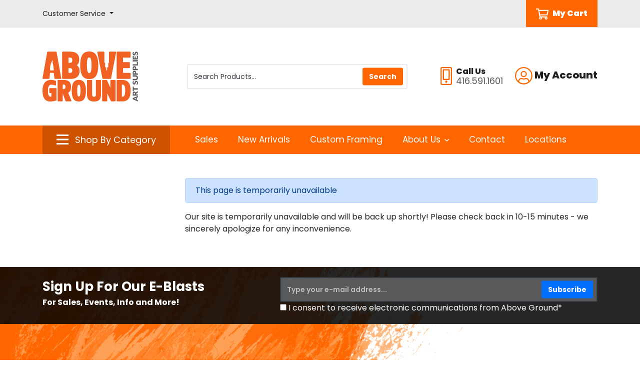

--- FILE ---
content_type: text/html; charset=iso-8859-1
request_url: https://store.abovegroundartsupplies.com/products/hanaduri-graphic-note---a6-green-101140.html
body_size: 51296
content:
<!DOCTYPE html>
<html class="no-js" lang="en">
	<head>
	<script>document.documentElement.className = document.documentElement.className.replace(/\bno-js\b/g, '') + ' js ';</script>
	<meta http-equiv="X-UA-Compatible" content="IE=edge,chrome=1">
	<meta charset="utf-8">
	<meta name="viewport" content="width=device-width, initial-scale=1">
	
	
	<link rel='dns-prefetch' href='//fonts.googleapis.com' />
	<link rel='dns-prefetch' href='//ajax.googleapis.com' />

	<title>Above Ground Art Supplies</title>
	<link rel="shortcut icon" href="/inet/styles/AGSINET/app/images/_favicon/favicon.ico" />
	<link rel="apple-touch-icon" sizes="180x180" href="/inet/styles/AGSINET/app/images/_favicon/apple-touch-icon.png">
	<link rel="icon" type="image/png" sizes="32x32" href="/inet/styles/AGSINET/app/images/_favicon/favicon-32x32.png">
	<link rel="icon" type="image/png" sizes="16x16" href="/inet/styles/AGSINET/app/images/_favicon/favicon-16x16.png">

	<link rel='stylesheet' id='G_Fonts' href='//fonts.googleapis.com/css2?family=Poppins:wght@400;600;700;800;900&display=swap' />
	<link rel='stylesheet' id='app_styles' href='/inet/styles/AGSINET/app/css/bootstrap_inet.css' />
	<link rel='stylesheet' id='theme_styles' href='/inet/styles/AGSINET/style.css?v=1.0.44' />
	<link rel='stylesheet' id='store_styles' href='/inet/styles/AGSINET/AGSINET.css?v=1.0.44' />

	<link rel="stylesheet" href="https://use.fontawesome.com/releases/v5.1.0/css/all.css" integrity="sha384-lKuwvrZot6UHsBSfcMvOkWwlCMgc0TaWr+30HWe3a4ltaBwTZhyTEggF5tJv8tbt" crossorigin="anonymous"><script src="/inet/util/jquery-3.6.0.min.js"></script><!-- Included javascript functions -->
<script type="text/javascript">
<!--

window.name="inet_ecommerce";
var sagro_base_url = "/inet";
var bootstrap_enabled = "1";
var registry_common_site_mode = "";
var inet_mobile = "";
var inet_mobile_device = "";
var user_logged_in = "";
var disable_ui = "";
//-->
</script><!-- Google Tag Manager -->
<script>(function(w,d,s,l,i){w[l]=w[l]||[];w[l].push({'gtm.start':
new Date().getTime(),event:'gtm.js'});var f=d.getElementsByTagName(s)[0],
j=d.createElement(s),dl=l!='dataLayer'?'&l='+l:'';j.async=true;j.src=
'https://www.googletagmanager.com/gtm.js?id='+i+dl;f.parentNode.insertBefore(j,f);
})(window,document,'script','dataLayer','GTM-KCD9JQ7');</script>
<!-- End Google Tag Manager --><!-- Global site tag (gtag.js) - Google Analytics -->
<script async src="https://www.googletagmanager.com/gtag/js?id=29740060"></script>
<script>
  window.dataLayer = window.dataLayer || [];
  function gtag(){dataLayer.push(arguments);}
  gtag('js', new Date());
  gtag('config', '29740060');
  
  
</script>
	
</head>


<body class="page gx-A" >

<div class="skipLinksWrapper invisible">
	<a href="#container-block" class="skipLinks visible">Skip to main content</a>
</div>

<div class="global">
	<div id="overlay"></div>

	<header id="header-block">

		<div id="tlb-menu">
			<div class="container">
				<div class="row">
					<div class="col-2 d-flex d-lg-none">
						<div id="H-mobile" class="tlb-box d-lg-none">
							<button id="p3-menu-trigger" class="H-lks" aria-label="Open Navigation" aria-controls="inet-mobile-nav" aria-expanded="false">
								<img class="m" alt="Mobile Menu Open" src="/inet/styles/AGSINET/app/images/_icons/SVG/icon-menu.svg">
							</button>
							<nav id="inet-mobile-nav" tabindex="-1">
								<button id="p3-menu-trigger-x" aria-label="Close Navigation">
									<img class="x" alt="Mobile Menu Close" src="/inet/styles/AGSINET/app/images/_icons/SVG/icon-close.svg">
								</button>
								<form id="mobile-search" class="" action="/inet/storefront/store.php" method="GET" autocomplete="off" _lpchecked="1">
									<input type="hidden" name="mode" value="searchstore">
									<div class="input-group">
										<input id="ms-input" type="text" class="" placeholder="Product Search" aria-label="Product Search" name="search[searchfor]">
										<div class="input-group-append">
											<button class="ms-button" type="button">
												<img class="ms-icon" src="/inet/styles/AGSINET/app/images/_icons/SVG/icon-search.svg">
											</button>
										</div>
									</div>
								</form>
	
								<div id="mobi-departments" class="device-menu">
									<ul id="mobile-departments">
										<li class="menu-item"><a href="https://store.abovegroundartsupplies.com/pages/shop_by_category.html" class="menu_link">All Categories</a></li>
										<li class="menu-item"><a href="https://store.abovegroundartsupplies.com/paint" class="menu_link">Paint</a></li>
										<li class="menu-item"><a href="https://store.abovegroundartsupplies.com/brushes" class="menu_link">Brushes</a></li>
										<li class="menu-item"><a href="https://store.abovegroundartsupplies.com/drawing" class="menu_link">Drawing</a></li>
										<li class="menu-item"><a href="https://store.abovegroundartsupplies.com/canvaspanels" class="menu_link">Canvas &amp; Panels</a></li>
										<li class="menu-item"><a href="https://store.abovegroundartsupplies.com/paperboards" class="menu_link">Paper &amp; Boards</a></li>
										<li class="menu-item"><a href="https://store.abovegroundartsupplies.com/printmaking" class="menu_link">Printmaking</a></li>
										<li class="menu-item"><a href="https://store.abovegroundartsupplies.com/sculpture" class="menu_link">Sculpture</a></li>
										<li class="menu-item"><a href="https://store.abovegroundartsupplies.com/studio" class="menu_link">Studio</a></li>
										<li class="menu-item"><a href="https://store.abovegroundartsupplies.com/presentation" class="menu_link">Presentation &amp; Storage</a></li>
										<li class="menu-item"><a href="https://store.abovegroundartsupplies.com/framing" class="menu_link">Framing</a></li>
										<li class="menu-item"><a href="https://store.abovegroundartsupplies.com/drafting" class="menu_link">Drafting &amp; Graphics</a></li>
										<li class="menu-item"><a href="https://store.abovegroundartsupplies.com/adhesives" class="menu_link">Adhesives &amp; Cutting</a></li>
										<li class="menu-item"><a href="https://store.abovegroundartsupplies.com/kidscraft" class="menu_link">Kids &amp; Craft</a></li>
										<li class="menu-item"><a href="https://store.abovegroundartsupplies.com/more" class="menu_link">More</a></li>
									</ul>
									<ul id="mobile-about">
										<li id="M-login" class="menu-item"><a class="menu_link" href="/inet/start.php" class="menu_link">Sign In/Sign Up</a></li>
										<li id="M-profile" class="menu-item d-none"><a class="menu_link" href="/inet/user/profile.php" class="menu_link">Edit Profile</a></li>
										<li id="M-logout" class="menu-item d-none"><a class="menu_link" href="/inet/user/logout.php" class="menu_link">Logout</a></li>
										<li id="M-portal" class="menu-item"><a class="menu_link" href="https://www.abovegroundartsupplies.com/teacher-login" class="menu_link">Educational Portal</a></li>
										<li class="menu-item"><a href="https://store.abovegroundartsupplies.com/departments/sale-3124.html" class="menu_link">Sales</a></li>
										<li class="menu-item"><a href="https://store.abovegroundartsupplies.com/departments/new-arrivals-3123.html" class="menu_link">New Arrivals</a></li>
										<li class="menu-item"><a href="https://www.abovegroundartsupplies.com/custom-framing/" class="menu_link">Custom Framing</a></li>
										<li class="menu-item"><a href="https://www.abovegroundartsupplies.com/contact/">Contact</a></li>
										<li class="menu-item"><a href="https://www.abovegroundartsupplies.com/locations/">Locations</a></li>
										<li class="menu-item"><a href="https://www.abovegroundartsupplies.com/shipping-returns/" class="menu_link">Shipping, Pick Ups & Returns</a></li>
										<li class="menu-item"><a href="https://www.abovegroundartsupplies.com/help-faq/" class="menu_link">Help & FAQ</a></li>
										<li class="menu-item"><a href="https://www.abovegroundartsupplies.com/gift-cards/" class="menu_link">Gift Cards</a></li>
									</ul>
								</div>
							</nav>
						</div>
					</div>
					<div class="col-12 col-lg-3 d-none d-lg-flex">
						<div class="tlb-box">
							<div class="dropdown d-none d-lg-flex">
								<a class="dropdown-toggle H-link" href="#" role="button" id="CSdropdown" data-toggle="dropdown" aria-haspopup="true" aria-expanded="false">
									<span class="cs-label">Customer Service</span>
								</a>
								
								<div id="CSdropdownItems" class="dropdown-menu" aria-labelledby="CSdropdown">
									<a class="dropdown-item" href="https://www.abovegroundartsupplies.com/shipping-returns/">Shipping, Pick Ups & Returns</a>
									<a class="dropdown-item" href="https://www.abovegroundartsupplies.com/help-faq/">Help & FAQ</a>
									<a class="dropdown-item" href="https://www.abovegroundartsupplies.com/gift-cards/">Gift Cards</a>
								</div>
							</div>
						</div>					
					</div>
					<div class="col-10 col-lg-9 text-right text-lg-center d-flex justify-content-end">
						<div class="tlb-box">
							<a id="MyCart" class="d-flex ml-2 ml-lg-4" href="/inet/storefront/store.php?mode=viewcart">
								<img class="mr-2 HCarticon" alt="Cart Icon" src="/inet/styles/AGSINET/app/images/_icons/SVG/icon-cart.svg">
								<span class="HCart_label">My Cart</span>
							</a>
						</div>
					</div>
				</div>
			</div>
		</div>
	
		<div id="header" class="">
	
			<div id="header-main" class="py-3 py-lg-4">
	
				<div class="container">
					<div class="row">
						<div class="col-6 col-md-3 col-lg-3 my-4">
							<a href="https://www.abovegroundartsupplies.com/">
								<img id="HLogo" src="/inet/styles/AGSINET/app/images/_logo/main-logo.svg" alt="Above Ground Art Supplies">
							</a>
						</div>
	
						<div class="col-12 col-lg-5 d-none d-lg-block">
							<div class="tlb-box">
							<form id="productSearch" action="/inet/storefront/store.php" method="GET" autocomplete="off" _lpchecked="1" role="search">
								<div class="search-group">
									<input type="hidden" name="mode" value="searchstore">
									<input id="StoreSearch" type="text" class="form-control tlb-form ml-1" placeholder="Search Products..." aria-label="Search Products" name="search[searchfor]">
									<div class="input-group-prepend">
										<input type="submit" value="Search" class="btn btn-primary" id="search-button">
									</div>
								</div>
							</form>
							</div>
						</div>
	
						<div class="col-6 col-md-3 col-lg-4 order-2 order-md-3 text-right">
							<div class="tlb-box justify-content-end">
							<div id="H-links">
	
								<svg alt="Phone Icon" role="presentation" xmlns="http://www.w3.org/2000/svg" width="22.5" height="36"><path d="M13.5 29.25A2.248 2.248 0 0011.25 27 2.248 2.248 0 009 29.25a2.248 2.248 0 002.25 2.25 2.248 2.248 0 002.25-2.25zm2.25-22.5v16.875h-9V6.75zm1.406-2.25H5.344a.846.846 0 00-.844.844v19.687a.846.846 0 00.844.844h11.812a.846.846 0 00.844-.844V5.344a.846.846 0 00-.844-.844zM22.5 3.375A3.376 3.376 0 0019.125 0H3.375A3.376 3.376 0 000 3.375v29.25A3.376 3.376 0 003.375 36h15.75a3.376 3.376 0 003.375-3.375zm-2.25 0v29.25a1.128 1.128 0 01-1.125 1.125H3.375a1.128 1.128 0 01-1.125-1.125V3.375A1.128 1.128 0 013.375 2.25h15.75a1.128 1.128 0 011.125 1.125z" fill="#f60"/></svg>
									<div id="phoneGroup" class="ml-2 text-left">
										<span class="phone-label d-block">Call Us</span>
										<span class="phone-number d-block">416.591.1601</span>
									</div>
	
								<div class="dropdown d-none d-lg-flex ml-4">
									<a class="dropdown-toggle H-link" href="#" role="button" id="accountMenuLink" data-toggle="dropdown" aria-haspopup="true" aria-expanded="false">
										<svg xmlns="http://www.w3.org/2000/svg" width="35" alt="Account Icon" role="presentation" height="35"><path d="M17.438.001A17.434 17.434 0 000 17.438a17.434 17.434 0 0017.438 17.438 17.434 17.434 0 0017.437-17.438A17.434 17.434 0 0017.438.001zm9 29.644a15.108 15.108 0 01-9 2.981 15.108 15.108 0 01-9-2.981v-.957a4.5 4.5 0 014.5-4.5c.78 0 1.934.8 4.5.8s3.712-.8 4.5-.8a4.5 4.5 0 014.5 4.5zm2.152-1.934a6.728 6.728 0 00-6.652-5.773c-1.441 0-2.138.8-4.5.8s-3.052-.8-4.5-.8a6.728 6.728 0 00-6.652 5.773A15.106 15.106 0 012.25 17.438 15.2 15.2 0 0117.438 2.251a15.2 15.2 0 0115.187 15.187 15.106 15.106 0 01-4.036 10.273zM17.438 7.876a6.188 6.188 0 00-6.187 6.188 6.188 6.188 0 006.188 6.188 6.188 6.188 0 006.188-6.187 6.188 6.188 0 00-6.189-6.189zm0 10.125a3.94 3.94 0 01-3.938-3.938 3.94 3.94 0 013.938-3.937 3.94 3.94 0 013.938 3.938 3.94 3.94 0 01-3.938 3.937z" fill="#f60"/></svg>
										<span class="account-label">My Account</span>
									</a>
									
									<div id="Acct-dropdown" class="dropdown-menu dropdown-menu-right" aria-labelledby="accountMenuLink">
										<a id="H-login" class="dropdown-item" href="/inet/start.php">Sign In/Sign Up</a>
										<a id="H-profile" class="dropdown-item d-none" href="/inet/user/profile.php">Edit Profile</a>
										<a id="H-logout" class="dropdown-item d-none" href="/inet/user/logout.php">Logout</a>
										<a id="H-portal" class="dropdown-item" href="https://www.abovegroundartsupplies.com/teacher-login">Educational Portal</a>
									</div>
								</div>
	
							</div>
							</div>
						</div>
	
					</div>
				</div>
			</div>
	
	
			<div id="header-menu" class="d-none d-lg-block">
				<div class="container">
					<div class="row">
						<div class="col-md-3">
						<div class="departments-container">
	
							<div id="SBCbtn" class="text-center justify-content-center">
								<a data-toggle="collapse" href="#ShopVertical" role="button" aria-expanded="false" aria-controls="ShopVertical">
									<img class="mr-2 SBCicon bi" alt="Category icon" src="/inet/styles/AGSINET/app/images/_icons/SVG/icon-menu.svg">
									<img class="mr-2 SBCicon xi" alt="Category close icon" src="/inet/styles/AGSINET/app/images/_icons/SVG/icon-close.svg">
									<span class="SBClabel">Shop By Category</span>
								</a>
							</div>	
	
							<div class="departments-menu" tabindex="-1">
								<ul id="menu-departments-menu">
									<li class="menu-item">
										<a href="https://store.abovegroundartsupplies.com/pages/shop_by_category.html" class="mlv0">All Categories</a>
									</li>
									<li class="menu-item haschild">
										<a href="https://store.abovegroundartsupplies.com/paint" class="">Paint</a>
										<div class="vertical-mega-content">
											<ul class="sub-menu">
												<li class="sub-menu-item"><a href="https://store.abovegroundartsupplies.com/departments/acrylic-%7CA1.html">Acrylic</a></li>
												<li class="sub-menu-item"><a href="https://store.abovegroundartsupplies.com/departments/dry-pigments-%7CA2.html">Dry Pigments</a></li>
												<li class="sub-menu-item"><a href="https://store.abovegroundartsupplies.com/departments/encaustic-%7CA3.html">Encaustic</a></li>
												<li class="sub-menu-item"><a href="https://store.abovegroundartsupplies.com/departments/enamel-paints-%7CAF.html">Enamel Paint</a></li>
												<li class="sub-menu-item"><a href="https://store.abovegroundartsupplies.com/departments/fabric-paint-%7CA4.html">Fabric Paint</a></li>
												<li class="sub-menu-item"><a href="https://store.abovegroundartsupplies.com/departments/gesso--amp--grounds-%7CA5.html">Gesso and Grounds</a></li>
												<li class="sub-menu-item"><a href="https://store.abovegroundartsupplies.com/departments/gilding-%7CAE.html">Gilding</a></li>
												<li class="sub-menu-item"><a href="https://store.abovegroundartsupplies.com/departments/gouache-%7CA6.html">Gouache</a></li>
												<li class="sub-menu-item"><a href="https://store.abovegroundartsupplies.com/departments/hobby-paints-%7CA7.html">Hobby Paints</a></li>
												<li class="sub-menu-item"><a href="https://store.abovegroundartsupplies.com/departments/mediums--amp--varnishes-%7CA8.html">Mediums and Varnishes</a></li>
												<li class="sub-menu-item"><a href="https://store.abovegroundartsupplies.com/departments/mineral-paint-%7CAD.html">Mineral Paint</a></li>
												<li class="sub-menu-item"><a href="https://store.abovegroundartsupplies.com/departments/oil-%7CA9.html">Oil</a></li>
												<li class="sub-menu-item"><a href="https://store.abovegroundartsupplies.com/departments/spray-paint-%7CAA.html">Spray Paint</a></li>
												<li class="sub-menu-item"><a href="https://store.abovegroundartsupplies.com/departments/tempera-paint-%7CAB.html">Tempera Paint</a></li>
												<li class="sub-menu-item"><a href="https://store.abovegroundartsupplies.com/departments/watercolour-%7CAC.html">Watercolour</a></li>
											</ul>
										</div>
									</li>
									<li class="menu-item haschild">
										<a href="https://store.abovegroundartsupplies.com/brushes" class="">Brushes</a>
										<div class="vertical-mega-content">
											<ul class="sub-menu">
												<li class="sub-menu-item"><a href="https://store.abovegroundartsupplies.com/departments/gesso--amp--varnish-brushes-%7CB1.html">Gesso &amp; Varnish Brushes</a></li>
												<li class="sub-menu-item"><a href="https://store.abovegroundartsupplies.com/departments/oil--amp--acrylic-brushes-%7CB2.html">Oil &amp; Acrylic Brushes</a></li>
												<li class="sub-menu-item"><a href="https://store.abovegroundartsupplies.com/departments/palette-knives-%7CB3.html">Palette Knives</a></li>
												<li class="sub-menu-item"><a href="https://store.abovegroundartsupplies.com/departments/palettes-%7CB4.html">Palettes</a></li>
												<li class="sub-menu-item"><a href="https://store.abovegroundartsupplies.com/departments/specialty-brushes-%7CB5.html">Specialty Brushes</a></li>
												<li class="sub-menu-item"><a href="https://store.abovegroundartsupplies.com/departments/tools--amp--accessories-%7CB6.html">Tools &amp; Accessories</a></li>
												<li class="sub-menu-item"><a href="https://store.abovegroundartsupplies.com/departments/watercolour-brushes-%7CB7.html">Watercolour Brushes</a></li>
											</ul>
										</div>
									</li>
									<li class="menu-item haschild">
										<a href="https://store.abovegroundartsupplies.com/drawing" class="">Drawing</a>
										<div class="vertical-mega-content">
											<ul class="sub-menu">
												<li class="sub-menu-item"><a href="https://store.abovegroundartsupplies.com/departments/charcoal-%7CC1.html">Charcoal</a></li>
												<li class="sub-menu-item"><a href="https://store.abovegroundartsupplies.com/departments/coloured-pencils-%7CC2.html">Coloured Pencils</a></li>
												<li class="sub-menu-item"><a href="https://store.abovegroundartsupplies.com/departments/dry-media-sets-%7CC3.html">Dry Media Sets</a></li>
												<li class="sub-menu-item"><a href="https://store.abovegroundartsupplies.com/departments/erasers--amp--sharpeners-%7CC4.html">Erasers &amp; Sharpeners</a></li>
												<li class="sub-menu-item"><a href="https://store.abovegroundartsupplies.com/departments/fixatives--amp--sprays-%7CC5.html">Fixatives &amp; Sprays</a></li>
												<li class="sub-menu-item"><a href="https://store.abovegroundartsupplies.com/departments/graphite-%7CC6.html">Graphite</a></li>
												<li class="sub-menu-item"><a href="https://store.abovegroundartsupplies.com/departments/ink-%7CC7.html">Ink</a></li>
												<li class="sub-menu-item"><a href="https://store.abovegroundartsupplies.com/departments/paint-markers-%7CCB.html">Paint Markers</a></li>
												<li class="sub-menu-item"><a href="https://store.abovegroundartsupplies.com/departments/pastels-%7CC8.html">Pastels</a></li>
												<li class="sub-menu-item"><a href="https://store.abovegroundartsupplies.com/departments/pens--amp--markers-%7CC9.html">Pens &amp; Markers</a></li>
												<li class="sub-menu-item"><a href="https://store.abovegroundartsupplies.com/departments/tools--amp--accessories-%7CCA.html">Tools &amp; Accessories</a></li>
											</ul>
										</div>
									</li>
									<li class="menu-item haschild">
										<a href="https://store.abovegroundartsupplies.com/canvaspanels" class="">Canvas &amp; Panels</a>
										<div class="vertical-mega-content">
											<ul class="sub-menu">
												<li class="sub-menu-item"><a href="https://store.abovegroundartsupplies.com/departments/canvas-pads-%7CD1.html">Canvas Pads</a></li>
												<li class="sub-menu-item"><a href="https://store.abovegroundartsupplies.com/departments/canvas-panels-%7CD2.html">Canvas Panels</a></li>
												<li class="sub-menu-item"><a href="https://store.abovegroundartsupplies.com/departments/canvas-rolls-%7CD3.html">Canvas Rolls</a></li>
												<li class="sub-menu-item"><a href="https://store.abovegroundartsupplies.com/departments/cradled-panels-%7CD4.html">Cradled Panels</a></li>
												<li class="sub-menu-item"><a href="https://store.abovegroundartsupplies.com/departments/specialty-panels-%7CD5.html">Specialty Panels</a></li>
												<li class="sub-menu-item"><a href="https://store.abovegroundartsupplies.com/departments/stretched-canvas-%7CD6.html">Stretched Canvas</a></li>
												<li class="sub-menu-item"><a href="https://store.abovegroundartsupplies.com/departments/stretcher-bars-%7CD7.html">Stretcher Bars</a></li>
												<li class="sub-menu-item"><a href="https://store.abovegroundartsupplies.com/departments/tools--amp--accessories-%7CD8.html">Tools &amp; Accessories</a></li>
											</ul>
										</div>
									</li>
									<li class="menu-item haschild">
										<a href="https://store.abovegroundartsupplies.com/paperboards" class="">Paper &amp; Boards</a>
										<div class="vertical-mega-content">
											<ul class="sub-menu">
												<li  class="sub-menu-item"><a href="https://store.abovegroundartsupplies.com/departments/pads--amp--sketchbooks-%7CE1.html">Pads &amp; Sketchbooks</a></li>
												<li  class="sub-menu-item"><a href="https://store.abovegroundartsupplies.com/departments/notebooks--amp--journals-%7CE2.html">Notebooks &amp; Journals</a></li>
												<li  class="sub-menu-item"><a href="https://store.abovegroundartsupplies.com/departments/sheets-%7CE3.html">Sheets</a></li>
												<li  class="sub-menu-item"><a href="https://store.abovegroundartsupplies.com/departments/boards-%7CE4.html">Boards</a></li>
												<li  class="sub-menu-item"><a href="https://store.abovegroundartsupplies.com/departments/rolls-%7CE5.html">Rolls</a></li>
												<li  class="sub-menu-item"><a href="https://store.abovegroundartsupplies.com/departments/digital-papers-%7CE6.html">Digital Papers</a></li>
												<li  class="sub-menu-item"><a href="https://store.abovegroundartsupplies.com/departments/decorative-papers-%7CE7.html">Decorative Papers</a></li>
												<li  class="sub-menu-item"><a href="https://store.abovegroundartsupplies.com/departments/blank-cards-%7CE8.html">Blank Cards</a></li>
											</ul>
										</div>
									</li>
									<li class="menu-item haschild">
										<a href="https://store.abovegroundartsupplies.com/printmaking" class="">Printmaking</a>
										<div class="vertical-mega-content">
											<ul class="sub-menu">
												<li  class="sub-menu-item"><a href="https://store.abovegroundartsupplies.com/departments/block-printing-%7CF1.html">Block Printing</a></li>
												<li  class="sub-menu-item"><a href="https://store.abovegroundartsupplies.com/departments/etching--amp--lithography-%7CF2.html">Etching &amp; Lithography</a></li>
												<li  class="sub-menu-item"><a href="https://store.abovegroundartsupplies.com/departments/presses-%7CF3.html">Presses</a></li>
												<li  class="sub-menu-item"><a href="https://store.abovegroundartsupplies.com/departments/screen-printing-%7CF4.html">Screen Printing</a></li>
											</ul>
										</div>
									</li>
									<li class="menu-item haschild">
										<a href="https://store.abovegroundartsupplies.com/sculpture" class="">Sculpture</a>
										<div class="vertical-mega-content">
											<ul class="sub-menu">
												<li  class="sub-menu-item"><a href="https://store.abovegroundartsupplies.com/departments/casting--amp--mold-making-%7CG1.html">Casting &amp; Mold Making</a></li>
												<li  class="sub-menu-item"><a href="https://store.abovegroundartsupplies.com/departments/clay-%7CG2.html">Clay</a></li>
												<li  class="sub-menu-item"><a href="https://store.abovegroundartsupplies.com/departments/foam-%7CG3.html">Foam</a></li>
												<li  class="sub-menu-item"><a href="https://store.abovegroundartsupplies.com/departments/metal-%7CG4.html">Metal</a></li>
												<li  class="sub-menu-item"><a href="https://store.abovegroundartsupplies.com/departments/model-making-%7CG5.html">Model Making</a></li>
												<li  class="sub-menu-item"><a href="https://store.abovegroundartsupplies.com/departments/stone-%7CG6.html">Stone</a></li>
												<li  class="sub-menu-item"><a href="https://store.abovegroundartsupplies.com/departments/tools--amp--accessories-%7CG7.html">Tools &amp; Accessories</a></li>
												<li  class="sub-menu-item"><a href="https://store.abovegroundartsupplies.com/departments/wax-%7CG8.html">Wax</a></li>
												<li  class="sub-menu-item"><a href="https://store.abovegroundartsupplies.com/departments/wood-%7CG9.html">Wood</a></li>
											</ul>
										</div>
									</li>
									<li class="menu-item haschild">
										<a href="https://store.abovegroundartsupplies.com/studio" class="">Studio</a>
										<div class="vertical-mega-content">
											<ul class="sub-menu">
												<li  class="sub-menu-item"><a href="https://store.abovegroundartsupplies.com/departments/easels-%7CH1.html">Easels</a></li>
												<li  class="sub-menu-item"><a href="https://store.abovegroundartsupplies.com/departments/drafting-tables-%7CH2.html">Drafting &amp; Tables</a></li>
												<li  class="sub-menu-item"><a href="https://store.abovegroundartsupplies.com/departments/chairs--amp--stools-%7CH3.html">Chairs &amp; Stools</a></li>
												<li  class="sub-menu-item"><a href="https://store.abovegroundartsupplies.com/departments/lamps-%7CH4.html">Lamps</a></li>
												<li  class="sub-menu-item"><a href="https://store.abovegroundartsupplies.com/departments/light-boxes-%7CH5.html">Light Boxes</a></li>
												<li  class="sub-menu-item"><a href="https://store.abovegroundartsupplies.com/departments/projectors-%7CH6.html">Projectors</a></li>
												<li  class="sub-menu-item"><a href="https://store.abovegroundartsupplies.com/departments/taborets--amp--carts-%7CH7.html">Taborets &amp; Carts</a></li>
												<li  class="sub-menu-item"><a href="https://store.abovegroundartsupplies.com/departments/print-racks-%7CH8.html">Print Racks</a></li>
											</ul>
										</div>
									</li>
									<li class="menu-item haschild">
										<a href="https://store.abovegroundartsupplies.com/presentation" class="">Presentation &amp; Storage</a>
										<div class="vertical-mega-content">
											<ul class="sub-menu">
												<li  class="sub-menu-item"><a href="https://store.abovegroundartsupplies.com/departments/bags-and-totes-%7CJ6.html">Bags &amp; Totes</a></li>
												<li  class="sub-menu-item"><a href="https://store.abovegroundartsupplies.com/departments/drafting-storage-tubes-%7CJ7.html">Drafting Storage Tubes</a></li>
												<li  class="sub-menu-item"><a href="https://store.abovegroundartsupplies.com/departments/portfolios-%7CJ1.html">Portfolios</a></li>
												<li  class="sub-menu-item"><a href="https://store.abovegroundartsupplies.com/departments/presentation-binders-%7CJ3.html">Presentation Binders</a></li>
												<li  class="sub-menu-item"><a href="https://store.abovegroundartsupplies.com/departments/presentation-books-%7CJ2.html">Presentation Books</a></li>
												<li  class="sub-menu-item"><a href="https://store.abovegroundartsupplies.com/departments/presentation-boxes-%7CJ4.html">Presentation Boxes</a></li>
												<li  class="sub-menu-item"><a href="https://store.abovegroundartsupplies.com/departments/tool-boxes-%7CJ5.html">Tool Boxes</a></li>
											</ul>
										</div>
									</li>
									<li class="menu-item haschild">
										<a href="https://store.abovegroundartsupplies.com/framing" class="">Framing</a>
										<div class="vertical-mega-content">
											<ul class="sub-menu">
												<li  class="sub-menu-item"><a href="https://store.abovegroundartsupplies.com/departments/ready-made-frames-%7CK1.html">Ready-Made Frames</a></li>
												<li  class="sub-menu-item"><a href="https://store.abovegroundartsupplies.com/departments/pre-cut-mats-%7CK2.html">Pre-Cut Mats</a></li>
												<li  class="sub-menu-item"><a href="https://store.abovegroundartsupplies.com/departments/mat-cutters-%7CK3.html">Mat Cutters</a></li>
												<li  class="sub-menu-item"><a href="https://store.abovegroundartsupplies.com/departments/tools--amp--accessories-%7CK4.html">Tools &amp; Accessories</a></li>
											</ul>
										</div>
									</li>
									<li class="menu-item haschild">
										<a href="https://store.abovegroundartsupplies.com/drafting" class="">Drafting &amp; Graphics</a>
										<div class="vertical-mega-content">
											<ul class="sub-menu">
												<li  class="sub-menu-item"><a href="https://store.abovegroundartsupplies.com/departments/compasses-%7CL1.html">Compasses</a></li>
												<li  class="sub-menu-item"><a href="https://store.abovegroundartsupplies.com/departments/drafting-boards-%7CL2.html">Drafting Boards</a></li>
												<li  class="sub-menu-item"><a href="https://store.abovegroundartsupplies.com/departments/mechanical-pencils-%7CL3.html?top=60">Mechanical Pencils</a></li>
												<li  class="sub-menu-item"><a href="https://store.abovegroundartsupplies.com/departments/parallel-rules-%7CL4.html">Parallel Rules</a></li>
												<li  class="sub-menu-item"><a href="https://store.abovegroundartsupplies.com/departments/rules--amp--scales-%7CL5.html">Rules &amp; Scales</a></li>
												<li  class="sub-menu-item"><a href="https://store.abovegroundartsupplies.com/departments/t-squares-%7CL6.html">T-Squares</a></li>
												<li  class="sub-menu-item"><a href="https://store.abovegroundartsupplies.com/departments/technical-pens-%7CL7.html">Technical Pens</a></li>
												<li  class="sub-menu-item"><a href="https://store.abovegroundartsupplies.com/departments/templates-%7CL8.html">Templates</a></li>
												<li  class="sub-menu-item"><a href="https://store.abovegroundartsupplies.com/departments/tools--amp--accessories-%7CL9.html">Tools &amp; Accessories</a></li>
												<li  class="sub-menu-item"><a href="https://store.abovegroundartsupplies.com/departments/triangles-%7CLA.html">Triangles</a></li>
											</ul>
										</div>
									</li>
	
									<li class="menu-item haschild">
										<a href="https://store.abovegroundartsupplies.com/adhesives" class="">Adhesives &amp; Cutting</a>
										<div class="vertical-mega-content">
											<ul class="sub-menu">
												<li  class="sub-menu-item"><a href="https://store.abovegroundartsupplies.com/departments/knives--amp--blades-%7CM1.html">Knives &amp; Blades</a></li>
												<li  class="sub-menu-item"><a href="https://store.abovegroundartsupplies.com/departments/scissors-%7CM2.html">Scissors</a></li>
												<li  class="sub-menu-item"><a href="https://store.abovegroundartsupplies.com/departments/cutting-mats-%7CM3.html">Cutting Mats</a></li>
												<li  class="sub-menu-item"><a href="https://store.abovegroundartsupplies.com/departments/paper-trimmers-%7CM4.html">Paper Trimmers</a></li>
												<li  class="sub-menu-item"><a href="https://store.abovegroundartsupplies.com/departments/tape-%7CM5.html">Tape</a></li>
												<li  class="sub-menu-item"><a href="https://store.abovegroundartsupplies.com/departments/glue-%7CM6.html">Glue</a></li>
											</ul>
										</div>
									</li>
	
									<li class="menu-item haschild">
										<a href="https://store.abovegroundartsupplies.com/kidscraft" class="">Kids &amp; Craft</a>
										<div class="vertical-mega-content">
											<ul class="sub-menu">
												<li  class="sub-menu-item"><a href="https://store.abovegroundartsupplies.com/departments/kids-%7CN1.html">Kids</a></li>
												<li  class="sub-menu-item"><a href="https://store.abovegroundartsupplies.com/departments/craft-%7CN2.html">Craft</a></li>
											</ul>
										</div>
									</li>
	
									<li class="menu-item haschild">
										<a href="https://store.abovegroundartsupplies.com/more" class="">More</a>
										<div class="vertical-mega-content">
											<ul class="sub-menu">
												<li  class="sub-menu-item"><a href="https://store.abovegroundartsupplies.com/departments/books-%7CP1.html">Books</a></li>
												<li  class="sub-menu-item"><a href="https://store.abovegroundartsupplies.com/departments/book-binding-%7CP2.html">Book Binding</a></li>
												<li  class="sub-menu-item"><a href="https://store.abovegroundartsupplies.com/departments/paper-making-%7CP3.html">Paper Making</a></li>
												<li  class="sub-menu-item"><a href="https://store.abovegroundartsupplies.com/departments/airbrush-%7CP4.html">Airbrush</a></li>
												<li  class="sub-menu-item"><a href="https://store.abovegroundartsupplies.com/departments/gift-%7CP5.html">Gift</a></li>
											</ul>
										</div>
									</li>
								</ul>
							</div>
						</div>
	
						</div>
	
						<div class="col-md-9">
							<ul id="menubar" class="d-flex text-center">
								<li class="menu-item"><a href="https://store.abovegroundartsupplies.com/departments/sale-3124.html" class="menu_link">Sales</a></li>
								<li class="menu-item"><a href="https://store.abovegroundartsupplies.com/departments/new-arrivals-3123.html" class="menu_link">New Arrivals</a></li>
								<li class="menu-item"><a href="https://www.abovegroundartsupplies.com/custom-framing/" class="menu_link">Custom Framing</a></li>
								<li class="menu-item ShopVerticalMenu"><a href="#" class="menu_link">About Us<img class="menu-icon ml-2" src="/inet/styles/AGSINET/app/images/_icons/SVG/arrow-down.svg"></a>
									<ul class="ShopMenuContainer collapse">
										<li class="category_link"><a href="https://www.abovegroundartsupplies.com/who-we-are/" class="category_link">Who We Are</a>	</li>
										<li class="category_link"><a href="https://www.abovegroundartsupplies.com/employment/" class="category_link">Employment</a>	</li>
										<li class="category_link"><a href="https://www.abovegroundartsupplies.com/resources/" class="category_link">Resources</a></li>
									</ul>
								</li>
								<li class="menu-item"><a href="https://www.abovegroundartsupplies.com/contact/" class="menu_link">Contact</a></li>
								<li class="menu-item"><a href="https://www.abovegroundartsupplies.com/locations/" class="menu_link">Locations</a></li>
							</ul>
						</div>
					</div>
				</div>
			</div>
	
		</div>
	
	</header>

	<main id="container-block" class="">
		<div id="page-block" class="my-5">
			<div class="container">

				<div class="row">
					<div class="col">
						<div class="breadcrumbs"></div>
					</div>
				</div>

				<div class="row">
					<div id="sidebar" class="col-12 col-md-3 order-2">
						<div class="style_blueberry_side_nav">  
							<span class="blueberry_refine_search_menuboxes d-none d-md-block"></span> 
						</div>
					</div>

					<div id="inet-content" class="col-12 mb-3 mb-md-0 col-md-9 order-md-2">
                		<div class="store_container_page">
    
    <div class="inet_alert_wrapper">
    <div class="inet_alert_heading alert alert-info">This page is temporarily unavailable</div>
    <p class="inet_alert_message">Our site is temporarily unavailable and will be back up shortly! Please check back in 10-15 minutes - we sincerely apologize for any inconvenience.</p>
</div>

    
</div>

					</div>
				</div>
			</div>
		</div>
	</main>

	<div id="result"></div>

	<footer>
		<div id="footer-section-two" class="mt-2">
			<div class="container">
				<div class="row">
					<div class="col-12 col-md-4 col-lg-5">
						<span id="email-label" role="heading">Sign Up For Our E-Blasts</span>
						<span id="email-sublabel">For Sales, Events, Info and More!</span>
					</div>

					<div class="col-12 col-md-8 col-lg-7">
						<div class="subscribe-area">

							<!-- Begin Mailchimp Signup Form -->
							<div id="mc_embed_signup">
								<form action="https://abovegroundartsupplies.us2.list-manage.com/subscribe/post?u=663626abe17944fc15c5c85a6&amp;id=1ebf0a84a1" method="post" id="sign-up-e-blasts" name="mc-embedded-subscribe-form" class="validate" target="_blank" novalidate="" _lpchecked="1">
									<div id="mc_embed_signup_scroll">
									
									<div id="mce-fix">
										<div class="mc-field-group">
											<label style="display:none" for="mce-EMAIL">Email Address </label>
											<input type="email" value="" placeholder="Type your e-mail address..." name="EMAIL" class="subscribe-input form-control" id="mce-EMAIL">
										</div>

										<div class="input-group-prepend">
											<input type="submit" value="Subscribe" name="subscribe" id="mc-embedded-subscribe" class="btn btn-info">
										</div>
									</div>

									<div class="mc-field-group input-group">
										<div class="subscribe-form-checkbox-wrapper">
											<input class="required-checkbox" type="checkbox" value="8" name="group[9][8]" id="mce-group[9]-9-0"><label style="font-weight:normal; display:inline;" class="checkbox-label ml-1" for="mce-group[9]-9-0">I consent to receive electronic communications from Above Ground*</label>
										</div>
									</div>

									<div id="mce-responses" class="clear">
										<div class="response" id="mce-error-response" style="display:none"></div>
										<div class="response" id="mce-success-response" style="display:none"></div>
									</div>    <!-- real people should not fill this in and expect good things - do not remove this or risk form bot signups-->
									<div style="position: absolute; left: -5000px;" aria-hidden="true"><input type="text" name="b_663626abe17944fc15c5c85a6_1ebf0a84a1" tabindex="-1" value=""></div>

									</div>
								</form>
							</div>

						</div>
						<div class="subscribe-message-container"></div>
					</div>
				</div>
			</div>
		</div>

		<div id="footer-section-three" class="">
			<div class="container">
				<div class="row align-items-center">
					<div class="col-5 d-none d-md-block">
						<a href="https://www.abovegroundartsupplies.com/">
							<img id="FLogo" src="/inet/styles/AGSINET/app/images/_logo/footer-logo.svg" alt="Above Ground Art Supplies">
						</a>
					</div>

					<div class="col-12 col-md-6 offset-md-1 text-center text-lg-left footer-navigation-group">
						<div class="row">
							<div id="footer-category-menu" class="col-12 col-md-4 footer-navigation">
								<div class="footer-menu-title mb-1" role="heading">Shop</div>
								<ul id="footer-menu-1" class="footer-menu-group">
									<li id="menu-item-5338" class="menu-item"><a href="https://store.abovegroundartsupplies.com/paint">Paint</a></li>
									<li id="menu-item-5339" class="menu-item"><a href="https://store.abovegroundartsupplies.com/brushes">Brushes</a></li>
									<li id="menu-item-5340" class="menu-item"><a href="https://store.abovegroundartsupplies.com/canvaspanels">Canvas &amp; Panels</a></li>
									<li id="menu-item-5341" class="menu-item"><a href="https://store.abovegroundartsupplies.com/printmaking">Printmaking</a></li>
									<li id="menu-item-5342" class="menu-item"><a href="https://store.abovegroundartsupplies.com/sculpture">Sculpture</a></li>
									<li id="menu-item-5444" class="menu-item"><a href="https://store.abovegroundartsupplies.com/departments/featured-brands-3130.html">Featured Brands</a></li>
								</ul>
							</div>
							<div id="footer-company-menu" class="col-12 col-md-4 footer-navigation">
								<div class="footer-menu-title mb-1">Customer Service</div>
								<ul id="footer-menu-2" class="footer-menu-group">
									<li id="menu-item-5025" class="menu-item"><a href="https://www.abovegroundartsupplies.com/contact/">Contact</a></li>
									<li id="menu-item-5029" class="menu-item"><a href="https://www.abovegroundartsupplies.com/gift-cards/">Gift cards</a></li>
									<li id="menu-item-5026" class="menu-item"><a href="https://www.abovegroundartsupplies.com/shipping-returns/">Shipping, Pick Ups &amp; Returns</a></li>
									<li id="menu-item-5027" class="menu-item"><a href="https://www.abovegroundartsupplies.com/help-faq/">Help &amp; FAQ</a></li>
									<li id="menu-item-5028" class="menu-item"><a href="https://www.abovegroundartsupplies.com/sitemap/">Sitemap</a></li>
								</ul>
							</div>
							<div id="footer-about-menu" class="col-12 col-md-4 footer-navigation">
								<div class="footer-menu-title mb-1" role="heading">About</div>
								<ul id="footer-menu-3" class="footer-menu-group">
									<li id="menu-item-5030" class="menu-item"><a href="https://www.abovegroundartsupplies.com/who-we-are/">Who We Are</a></li>
									<li id="menu-item-5033" class="menu-item"><a href="https://www.abovegroundartsupplies.com/employment/">Employment</a></li>
									<li id="menu-item-5034" class="menu-item"><a href="https://www.abovegroundartsupplies.com/resources/">Resources</a></li>
								</ul>
							</div>
						</div>
					</div>
				</div>
			</div>
		</div>

		<div id="footer-section-one" class="">
			<div class="container">
				<div class="row align-items-center">
					<div id="footer-contact-info" class="col-12 col-lg-5 text-center text-lg-left">

							<h5 class="contact-small">Get In Touch</h5>
							<a class="contact-phone" href="tel:4165911601" aria-label="4 1 6. 5 9 1. 1 6 0 1.">416.591.1601</a>

							<ul id="footer-contact-socials" class="my-3">
								<li class="social-icon">
									<a href="https://twitter.com/AboveGroundTo" target="_blank" title="Follow us on twitter">
										<img class="social_icon" src="/inet/styles/AGSINET/app/images/_icons/SVG/icon-twitter.svg" alt="Twitter icon">  
									</a>
								</li>
								<li class="social-icon">
									<a href="https://www.facebook.com/AboveGroundTO/" target="_blank" title="Like us on Facebook">
										<img class="social_icon" src="/inet/styles/AGSINET/app/images/_icons/SVG/icon-facebook.svg" alt="Facebook icon">
									</a>
								</li>
								<li class="social-icon">
									<a href="https://www.instagram.com/aboveground.to" target="_blank" title="Follow us on Instagram">
										<img class="social_icon" src="/inet/styles/AGSINET/app/images/_icons/SVG/icon-instagram.svg" alt="Instagram icon">  
									</a>
								</li>
								<li class="social-icon">
									<a href="https://www.pinterest.com/AboveGroundTO/" target="_blank" title="Follow us on Pinterest">
										<img class="social_icon" src="/inet/styles/AGSINET/app/images/_icons/SVG/icon-pinterest.svg" alt="Pinterest icon">  
									</a>
								</li>
								<li class="social-icon">
									<a href="https://www.youtube.com/channel/UC4wTmC_dikfLcP-NFp7dqeQ" target="_blank" title="Follow us on Youtube">
										<img class="social_icon" src="/inet/styles/AGSINET/app/images/_icons/SVG/icon-youtube.svg" alt="Youtube icon">  
									</a>
								</li>
							</ul>

					</div>

					<div class="col-12 col-lg-6 offset-lg-1 text-center text-lg-left">
						<div class="row">
							<div class="c0l-12 col-md-6 store-contact-info text-center text-lg-left">
								<div class="flb-box">
									<h4 class="store-label mb-2 mb-md-4">Toronto - Downtown <br>(OCADU/AGO)</h4>
									<span class="store-address d-block mt-2">74 McCaul Street<br> Toronto, Ontario M5T 3K2<br> Canada</span>
									<a class="store-phone d-inline-block mt-2" href="tel:4165911601" aria-label="4 1 6. 5 9 1. 1 6 0 1.">416.591.1601</a>
								</div>
							</div>
							<div class="c0l-12 col-md-6 store-contact-info text-center text-lg-left">
								<div class="flb-box">
									<h4 class="store-label mb-2 mb-md-4">Toronto - West <br>(The Junction)</h4>
									<span class="store-address d-block mt-2">2868 Dundas St. W<br> Toronto, Ontario M6P 1Y8<br> Canada</span>
									<a class="store-phone d-inline-block mt-2" href="tel:6477266738" aria-label="6 4 7. 7 2 6. 6 7 3 8.">647.726.6738</a>
								</div>
							</div>
						</div>
						<a href="https://www.abovegroundartsupplies.com/locations" class="mt-3 mb-2 d-inline-block store-link">View Store Locations Directions and Hours</a>
					</div>
					

				</div>
			</div>
		</div>

		<div id="footer-copy-group">
			<div class="container">
				<div class="row py-3">
					<div class="col-12 col-lg-6 text-center text-lg-left">
						<span class="copyright-text d-inline-block text-uppercase">Copyright &copy; <script>document.write(new Date().getFullYear());</script> Above Ground Art Supplies. ALL RIGHTS RESERVED.</span>
					</div>
					<div class="col-12 col-lg-6 text-center text-lg-right">
						<a href="https://www.abovegroundartsupplies.com/aoda" class="ml-3 d-inline-block text-light text-sm">AODA</a>
						<a href="https://www.abovegroundartsupplies.com/privacy" class="ml-3 d-inline-block text-light">Privacy</a>
					</div>
				</div>
			</div>
		</div>
	</footer>

</div>

<div id="offcanvas_overlay" style="display:none;">
	<button id="offcanvas_close" aria-label="Close Navigation" onclick="closeFlyout()">
		<img class="" alt="Mobile Menu Close" src="/inet/styles/AGSINET/app/images/_icons/SVG/icon-close.svg">
	</button>
	<div class="offcanvas_content">
		<div class="logged_out_session_flyout_wrapper" id="logged_out_session_flyout">

    <div class="language_selection_wrapper row d-lg-none" style="display:none;">
       <label class="col-1 col-form-label">
           <i class="inet_icon fas fa-globe-americas fa-lg" aria-hidden="true"></i>
       </label>
        <div class="col-10">
            <div class="change_language"><span class="sr-only">Current Language </span>English &nbsp; <a href="javascript:void(0);" onclick="select_language()">Change</a></div>
            <div class="d-none offcanvas_language_options">
               <select class="form-control language_options mb-2" onchange="change_language()" name="language_options"><option value="en" SELECTED>English</option>
</select>
            </div>
        </div>
    </div>

    <div class="store_change_wrapper row">
        <label class="col-1 col-form-label">
            <i class="inet_icon fas fa-map-marker-alt fa-lg fa-fw" aria-hidden="true"></i>
        </label>
        <div class="col-10 change_store_link">
            <span class="sr-only">Current Store</span>
            Above Ground Art Supplies        McCaul Street &nbsp; <a href="javascript:void(0);" onclick="select_store()" style="display:none">Change</a>
        </div>
        <div class="offcanvas_store_options" style="display:none;">
            <form name="switch_store_form" id="switch_store_form">
                <input type="hidden" name="mode" value="switch">
                <input type="hidden" name="ajax" value="true">
                <select class="form-control store_name_options mb-2" onchange="set_active_store()" name="store"></select>
            </form>
        </div>
    </div>

    <div class="store_change_status_indicator"></div>

    <div id="session_flyout_status_indicator" style="display:none">
        <div class="form-group row">
            <div class="col-10 ml-auto mr-auto">
                <span class="session_flyout_status_message">Loading... Please Wait.. </span><span class="inet_icon fas fa-spinner fa-spin" aria-hidden="true"></span>
            </div>
        </div>
    </div>

    <form name="login" method="POST" id="offcanvas_login" action="/products/hanaduri-graphic-note---a6-green-101140.html">
        <input type="hidden" name="category" value="">
        <input type="hidden" value="Login" name="auth_login">

        <div class="row">
            <label class="col-1 col-form-label">
                <i class="inet_icon fas fa-user-alt fa-lg fa-fw" aria-hidden="true"></i>
            </label>
            <div class="col-10">
                <input aria-label="Username" type="text" class="form-control mb-2" id="offcanvas_input_username" name="name" placeholder="Enter user name">
            </div>
        </div>
        <div class="form-group row">
            <label class="col-1 col-form-label">
                <i class="inet_icon fas fa-lock fa-lg fa-fw" aria-hidden="true"></i>
            </label>
            <div class="col-10">
                <input aria-label="Password" type="password" class="form-control" id="offcanvas_input_password" name="pass" placeholder="Enter password">
            </div>
        </div>

        <div class="row">
            <div class="col-11 ml-auto">
                <button class="btn btn-primary login_button" name="login_button" type="submit">
                    <i class="inet_btn_icon fas fa-sign-in-alt fa-lg" aria-hidden="true"></i>&nbsp;&nbsp;Login
                </button>
                <div>&nbsp;</div>
                <div><a href="/inet/user/forgot_password.php">Forgot your password?</a></div>
                <div><a href="/inet/start.php">Sign Up</a>
                </div>
            </div>
        </div>

    </form>

</div>


		<div class="d-md-none off_canvas_flyout_content pt-0" id="offcanvas_refine_flyout">
			<div class="style_blueberry_refine_status" {HIDE_REFINE_STATUS}>
				<div class="style_blueberry_active_filters">Active Filters:</div>
				
			</div>

			<div id="refine_filters_menu"></div>
		</div>

	</div>

	<div class="offcanvas_backdrop" onclick="closeFlyout()"></div>
</div>


<!-- iNet Extra Scripts-->
<script type='text/javascript' src='/inet/styles/AGSINET/app/js/jquery.menu-aim.js'></script>
<script type='text/javascript' src='/inet/styles/AGSINET/app/js/actions.js'></script>
<script type='text/javascript' src='/inet/styles/AGSINET/app/js/_blueberry.js'></script>
<script id="app_scripts" src="/inet/util/scripts1580147107903.min.js"></script>

<script>
	var cookieName = 'cxuser';
	var cookieValue = 'gx-A';
	document.cookie = cookieName +"=" + cookieValue + ";domain=.abovegroundartsupplies.com;path=/";

	jQuery(document).ready(function($) {
		$.ajax({
			type: "GET",
			contentType: "application/json",
			url: "/inet/storefront/get_data.php?format=json&inet_session_status=Y",
			data: "",
			dataType: "json",
			success: function (data) {
				if (data['inet_session_status'].cart_count > '0') { 
					$('.HCart_itemCount').text(data['inet_session_status'].cart_count);
				}
			},

			error: function (textStatus, errorThrown) {
				//console.log ('Error with Cart')
			}
		});
	});
</script>

</body>
</html>
<!--

Generated by iNet E-Business Suite (Version 6.2.0 [2024-09-10])
www.epicor.com 
Program: inet_ecommerce

-->
<!-- Error Message: ERROR [203] - Cannot access device, our database server may be down, please try back later -->

--- FILE ---
content_type: image/svg+xml
request_url: https://store.abovegroundartsupplies.com/inet/styles/AGSINET/app/images/_icons/SVG/arrow-down.svg
body_size: 264
content:
<svg xmlns="http://www.w3.org/2000/svg" width="8.529" height="5.176"><path d="M3.934 5.038a.469.469 0 00.663 0l3.793-3.8a.469.469 0 000-.663L7.95.138a.469.469 0 00-.662 0L4.265 3.145 1.243.138a.469.469 0 00-.662 0L.138.581a.469.469 0 000 .663z" fill="#fff"/></svg>

--- FILE ---
content_type: image/svg+xml
request_url: https://store.abovegroundartsupplies.com/inet/styles/AGSINET/app/images/_icons/SVG/icon-menu.svg
body_size: 436
content:
<svg xmlns="http://www.w3.org/2000/svg" width="21" height="17.625"><path d="M20.438 2.626A.563.563 0 0021 2.063v-1.5a.563.563 0 00-.562-.562H.563A.563.563 0 000 .563v1.5a.563.563 0 00.563.563zm0 7.5A.563.563 0 0021 9.563v-1.5a.563.563 0 00-.562-.562H.563A.563.563 0 000 8.063v1.5a.563.563 0 00.563.563zm0 7.5a.563.563 0 00.562-.563v-1.5a.563.563 0 00-.562-.562H.563a.563.563 0 00-.563.562v1.5a.563.563 0 00.563.563z" fill="#fff"/></svg>

--- FILE ---
content_type: image/svg+xml
request_url: https://store.abovegroundartsupplies.com/inet/styles/AGSINET/app/images/_icons/SVG/icon-twitter.svg
body_size: 665
content:
<svg xmlns="http://www.w3.org/2000/svg" width="30" height="24.365"><path d="M26.916 6.073A13.216 13.216 0 0030 2.894a12.326 12.326 0 01-3.541.952 6.132 6.132 0 002.7-3.388 12.1 12.1 0 01-3.9 1.485A6.134 6.134 0 0020.767.001a6.146 6.146 0 00-6.148 6.148 6.941 6.941 0 00.152 1.409A17.477 17.477 0 012.094 1.123a6.1 6.1 0 00-.838 3.1A6.144 6.144 0 004 9.347a6.192 6.192 0 01-2.779-.78v.076a6.149 6.149 0 004.93 6.034 6.5 6.5 0 01-1.618.209 7.749 7.749 0 01-1.161-.1 6.159 6.159 0 005.746 4.269 12.314 12.314 0 01-7.633 2.627A12.725 12.725 0 010 21.606a17.375 17.375 0 009.442 2.76c11.307 0 17.494-9.366 17.494-17.494-.001-.266-.001-.533-.02-.799z" fill="#fff"/></svg>